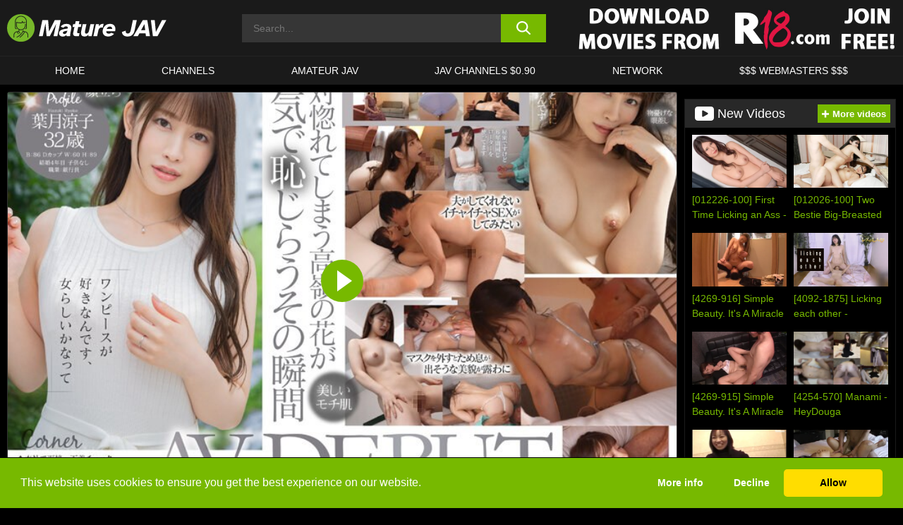

--- FILE ---
content_type: text/html; charset=UTF-8
request_url: https://www.m-jav.com/r18/video/sdnm-313-the-no-1-most-overwhelming-beauty-in-history-on-level-with-super-important-people-has-appeared-at-last-ryoko-hatzuki-32-years-old-her-porn-video-debut-r18/
body_size: 456934
content:

<!doctype html>

<html lang="en-US">

	<head>

		<meta http-equiv="Content-Type" content="text/html; charset=utf-8">
		<meta name="viewport" content="width=device-width, initial-scale=1.0, maximum-scale=5.0, minimum-scale=1.0">
		
			
		
				
		<!-- Mobile header color -->
		
		<title>[SDNM-313] The No. 1 Most Overwhelming Beauty In History, On Level With Super-Important People, Has Appeared At Last. Ryoko Hatzuki , 32 Years Old, Her Porn Video Debut. &#8211; R18 | Mature JAV</title>
<style id='wp-img-auto-sizes-contain-inline-css'>
img:is([sizes=auto i],[sizes^="auto," i]){contain-intrinsic-size:3000px 1500px}
/*# sourceURL=wp-img-auto-sizes-contain-inline-css */
</style>
<style id='wp-block-library-inline-css'>
:root{--wp-block-synced-color:#7a00df;--wp-block-synced-color--rgb:122,0,223;--wp-bound-block-color:var(--wp-block-synced-color);--wp-editor-canvas-background:#ddd;--wp-admin-theme-color:#007cba;--wp-admin-theme-color--rgb:0,124,186;--wp-admin-theme-color-darker-10:#006ba1;--wp-admin-theme-color-darker-10--rgb:0,107,160.5;--wp-admin-theme-color-darker-20:#005a87;--wp-admin-theme-color-darker-20--rgb:0,90,135;--wp-admin-border-width-focus:2px}@media (min-resolution:192dpi){:root{--wp-admin-border-width-focus:1.5px}}.wp-element-button{cursor:pointer}:root .has-very-light-gray-background-color{background-color:#eee}:root .has-very-dark-gray-background-color{background-color:#313131}:root .has-very-light-gray-color{color:#eee}:root .has-very-dark-gray-color{color:#313131}:root .has-vivid-green-cyan-to-vivid-cyan-blue-gradient-background{background:linear-gradient(135deg,#00d084,#0693e3)}:root .has-purple-crush-gradient-background{background:linear-gradient(135deg,#34e2e4,#4721fb 50%,#ab1dfe)}:root .has-hazy-dawn-gradient-background{background:linear-gradient(135deg,#faaca8,#dad0ec)}:root .has-subdued-olive-gradient-background{background:linear-gradient(135deg,#fafae1,#67a671)}:root .has-atomic-cream-gradient-background{background:linear-gradient(135deg,#fdd79a,#004a59)}:root .has-nightshade-gradient-background{background:linear-gradient(135deg,#330968,#31cdcf)}:root .has-midnight-gradient-background{background:linear-gradient(135deg,#020381,#2874fc)}:root{--wp--preset--font-size--normal:16px;--wp--preset--font-size--huge:42px}.has-regular-font-size{font-size:1em}.has-larger-font-size{font-size:2.625em}.has-normal-font-size{font-size:var(--wp--preset--font-size--normal)}.has-huge-font-size{font-size:var(--wp--preset--font-size--huge)}.has-text-align-center{text-align:center}.has-text-align-left{text-align:left}.has-text-align-right{text-align:right}.has-fit-text{white-space:nowrap!important}#end-resizable-editor-section{display:none}.aligncenter{clear:both}.items-justified-left{justify-content:flex-start}.items-justified-center{justify-content:center}.items-justified-right{justify-content:flex-end}.items-justified-space-between{justify-content:space-between}.screen-reader-text{border:0;clip-path:inset(50%);height:1px;margin:-1px;overflow:hidden;padding:0;position:absolute;width:1px;word-wrap:normal!important}.screen-reader-text:focus{background-color:#ddd;clip-path:none;color:#444;display:block;font-size:1em;height:auto;left:5px;line-height:normal;padding:15px 23px 14px;text-decoration:none;top:5px;width:auto;z-index:100000}html :where(.has-border-color){border-style:solid}html :where([style*=border-top-color]){border-top-style:solid}html :where([style*=border-right-color]){border-right-style:solid}html :where([style*=border-bottom-color]){border-bottom-style:solid}html :where([style*=border-left-color]){border-left-style:solid}html :where([style*=border-width]){border-style:solid}html :where([style*=border-top-width]){border-top-style:solid}html :where([style*=border-right-width]){border-right-style:solid}html :where([style*=border-bottom-width]){border-bottom-style:solid}html :where([style*=border-left-width]){border-left-style:solid}html :where(img[class*=wp-image-]){height:auto;max-width:100%}:where(figure){margin:0 0 1em}html :where(.is-position-sticky){--wp-admin--admin-bar--position-offset:var(--wp-admin--admin-bar--height,0px)}@media screen and (max-width:600px){html :where(.is-position-sticky){--wp-admin--admin-bar--position-offset:0px}}

/*# sourceURL=wp-block-library-inline-css */
</style><style id='global-styles-inline-css'>
:root{--wp--preset--aspect-ratio--square: 1;--wp--preset--aspect-ratio--4-3: 4/3;--wp--preset--aspect-ratio--3-4: 3/4;--wp--preset--aspect-ratio--3-2: 3/2;--wp--preset--aspect-ratio--2-3: 2/3;--wp--preset--aspect-ratio--16-9: 16/9;--wp--preset--aspect-ratio--9-16: 9/16;--wp--preset--color--black: #000000;--wp--preset--color--cyan-bluish-gray: #abb8c3;--wp--preset--color--white: #ffffff;--wp--preset--color--pale-pink: #f78da7;--wp--preset--color--vivid-red: #cf2e2e;--wp--preset--color--luminous-vivid-orange: #ff6900;--wp--preset--color--luminous-vivid-amber: #fcb900;--wp--preset--color--light-green-cyan: #7bdcb5;--wp--preset--color--vivid-green-cyan: #00d084;--wp--preset--color--pale-cyan-blue: #8ed1fc;--wp--preset--color--vivid-cyan-blue: #0693e3;--wp--preset--color--vivid-purple: #9b51e0;--wp--preset--gradient--vivid-cyan-blue-to-vivid-purple: linear-gradient(135deg,rgb(6,147,227) 0%,rgb(155,81,224) 100%);--wp--preset--gradient--light-green-cyan-to-vivid-green-cyan: linear-gradient(135deg,rgb(122,220,180) 0%,rgb(0,208,130) 100%);--wp--preset--gradient--luminous-vivid-amber-to-luminous-vivid-orange: linear-gradient(135deg,rgb(252,185,0) 0%,rgb(255,105,0) 100%);--wp--preset--gradient--luminous-vivid-orange-to-vivid-red: linear-gradient(135deg,rgb(255,105,0) 0%,rgb(207,46,46) 100%);--wp--preset--gradient--very-light-gray-to-cyan-bluish-gray: linear-gradient(135deg,rgb(238,238,238) 0%,rgb(169,184,195) 100%);--wp--preset--gradient--cool-to-warm-spectrum: linear-gradient(135deg,rgb(74,234,220) 0%,rgb(151,120,209) 20%,rgb(207,42,186) 40%,rgb(238,44,130) 60%,rgb(251,105,98) 80%,rgb(254,248,76) 100%);--wp--preset--gradient--blush-light-purple: linear-gradient(135deg,rgb(255,206,236) 0%,rgb(152,150,240) 100%);--wp--preset--gradient--blush-bordeaux: linear-gradient(135deg,rgb(254,205,165) 0%,rgb(254,45,45) 50%,rgb(107,0,62) 100%);--wp--preset--gradient--luminous-dusk: linear-gradient(135deg,rgb(255,203,112) 0%,rgb(199,81,192) 50%,rgb(65,88,208) 100%);--wp--preset--gradient--pale-ocean: linear-gradient(135deg,rgb(255,245,203) 0%,rgb(182,227,212) 50%,rgb(51,167,181) 100%);--wp--preset--gradient--electric-grass: linear-gradient(135deg,rgb(202,248,128) 0%,rgb(113,206,126) 100%);--wp--preset--gradient--midnight: linear-gradient(135deg,rgb(2,3,129) 0%,rgb(40,116,252) 100%);--wp--preset--font-size--small: 13px;--wp--preset--font-size--medium: 20px;--wp--preset--font-size--large: 36px;--wp--preset--font-size--x-large: 42px;--wp--preset--spacing--20: 0.44rem;--wp--preset--spacing--30: 0.67rem;--wp--preset--spacing--40: 1rem;--wp--preset--spacing--50: 1.5rem;--wp--preset--spacing--60: 2.25rem;--wp--preset--spacing--70: 3.38rem;--wp--preset--spacing--80: 5.06rem;--wp--preset--shadow--natural: 6px 6px 9px rgba(0, 0, 0, 0.2);--wp--preset--shadow--deep: 12px 12px 50px rgba(0, 0, 0, 0.4);--wp--preset--shadow--sharp: 6px 6px 0px rgba(0, 0, 0, 0.2);--wp--preset--shadow--outlined: 6px 6px 0px -3px rgb(255, 255, 255), 6px 6px rgb(0, 0, 0);--wp--preset--shadow--crisp: 6px 6px 0px rgb(0, 0, 0);}:where(.is-layout-flex){gap: 0.5em;}:where(.is-layout-grid){gap: 0.5em;}body .is-layout-flex{display: flex;}.is-layout-flex{flex-wrap: wrap;align-items: center;}.is-layout-flex > :is(*, div){margin: 0;}body .is-layout-grid{display: grid;}.is-layout-grid > :is(*, div){margin: 0;}:where(.wp-block-columns.is-layout-flex){gap: 2em;}:where(.wp-block-columns.is-layout-grid){gap: 2em;}:where(.wp-block-post-template.is-layout-flex){gap: 1.25em;}:where(.wp-block-post-template.is-layout-grid){gap: 1.25em;}.has-black-color{color: var(--wp--preset--color--black) !important;}.has-cyan-bluish-gray-color{color: var(--wp--preset--color--cyan-bluish-gray) !important;}.has-white-color{color: var(--wp--preset--color--white) !important;}.has-pale-pink-color{color: var(--wp--preset--color--pale-pink) !important;}.has-vivid-red-color{color: var(--wp--preset--color--vivid-red) !important;}.has-luminous-vivid-orange-color{color: var(--wp--preset--color--luminous-vivid-orange) !important;}.has-luminous-vivid-amber-color{color: var(--wp--preset--color--luminous-vivid-amber) !important;}.has-light-green-cyan-color{color: var(--wp--preset--color--light-green-cyan) !important;}.has-vivid-green-cyan-color{color: var(--wp--preset--color--vivid-green-cyan) !important;}.has-pale-cyan-blue-color{color: var(--wp--preset--color--pale-cyan-blue) !important;}.has-vivid-cyan-blue-color{color: var(--wp--preset--color--vivid-cyan-blue) !important;}.has-vivid-purple-color{color: var(--wp--preset--color--vivid-purple) !important;}.has-black-background-color{background-color: var(--wp--preset--color--black) !important;}.has-cyan-bluish-gray-background-color{background-color: var(--wp--preset--color--cyan-bluish-gray) !important;}.has-white-background-color{background-color: var(--wp--preset--color--white) !important;}.has-pale-pink-background-color{background-color: var(--wp--preset--color--pale-pink) !important;}.has-vivid-red-background-color{background-color: var(--wp--preset--color--vivid-red) !important;}.has-luminous-vivid-orange-background-color{background-color: var(--wp--preset--color--luminous-vivid-orange) !important;}.has-luminous-vivid-amber-background-color{background-color: var(--wp--preset--color--luminous-vivid-amber) !important;}.has-light-green-cyan-background-color{background-color: var(--wp--preset--color--light-green-cyan) !important;}.has-vivid-green-cyan-background-color{background-color: var(--wp--preset--color--vivid-green-cyan) !important;}.has-pale-cyan-blue-background-color{background-color: var(--wp--preset--color--pale-cyan-blue) !important;}.has-vivid-cyan-blue-background-color{background-color: var(--wp--preset--color--vivid-cyan-blue) !important;}.has-vivid-purple-background-color{background-color: var(--wp--preset--color--vivid-purple) !important;}.has-black-border-color{border-color: var(--wp--preset--color--black) !important;}.has-cyan-bluish-gray-border-color{border-color: var(--wp--preset--color--cyan-bluish-gray) !important;}.has-white-border-color{border-color: var(--wp--preset--color--white) !important;}.has-pale-pink-border-color{border-color: var(--wp--preset--color--pale-pink) !important;}.has-vivid-red-border-color{border-color: var(--wp--preset--color--vivid-red) !important;}.has-luminous-vivid-orange-border-color{border-color: var(--wp--preset--color--luminous-vivid-orange) !important;}.has-luminous-vivid-amber-border-color{border-color: var(--wp--preset--color--luminous-vivid-amber) !important;}.has-light-green-cyan-border-color{border-color: var(--wp--preset--color--light-green-cyan) !important;}.has-vivid-green-cyan-border-color{border-color: var(--wp--preset--color--vivid-green-cyan) !important;}.has-pale-cyan-blue-border-color{border-color: var(--wp--preset--color--pale-cyan-blue) !important;}.has-vivid-cyan-blue-border-color{border-color: var(--wp--preset--color--vivid-cyan-blue) !important;}.has-vivid-purple-border-color{border-color: var(--wp--preset--color--vivid-purple) !important;}.has-vivid-cyan-blue-to-vivid-purple-gradient-background{background: var(--wp--preset--gradient--vivid-cyan-blue-to-vivid-purple) !important;}.has-light-green-cyan-to-vivid-green-cyan-gradient-background{background: var(--wp--preset--gradient--light-green-cyan-to-vivid-green-cyan) !important;}.has-luminous-vivid-amber-to-luminous-vivid-orange-gradient-background{background: var(--wp--preset--gradient--luminous-vivid-amber-to-luminous-vivid-orange) !important;}.has-luminous-vivid-orange-to-vivid-red-gradient-background{background: var(--wp--preset--gradient--luminous-vivid-orange-to-vivid-red) !important;}.has-very-light-gray-to-cyan-bluish-gray-gradient-background{background: var(--wp--preset--gradient--very-light-gray-to-cyan-bluish-gray) !important;}.has-cool-to-warm-spectrum-gradient-background{background: var(--wp--preset--gradient--cool-to-warm-spectrum) !important;}.has-blush-light-purple-gradient-background{background: var(--wp--preset--gradient--blush-light-purple) !important;}.has-blush-bordeaux-gradient-background{background: var(--wp--preset--gradient--blush-bordeaux) !important;}.has-luminous-dusk-gradient-background{background: var(--wp--preset--gradient--luminous-dusk) !important;}.has-pale-ocean-gradient-background{background: var(--wp--preset--gradient--pale-ocean) !important;}.has-electric-grass-gradient-background{background: var(--wp--preset--gradient--electric-grass) !important;}.has-midnight-gradient-background{background: var(--wp--preset--gradient--midnight) !important;}.has-small-font-size{font-size: var(--wp--preset--font-size--small) !important;}.has-medium-font-size{font-size: var(--wp--preset--font-size--medium) !important;}.has-large-font-size{font-size: var(--wp--preset--font-size--large) !important;}.has-x-large-font-size{font-size: var(--wp--preset--font-size--x-large) !important;}
/*# sourceURL=global-styles-inline-css */
</style>

<link rel='stylesheet' id='teamk-style-css' href='https://www.m-jav.com/wp-content/themes/teamk/style.css?ver=6.9' media='all' />
<link rel='stylesheet' id='tks-cookies-css-css' href='https://www.m-jav.com/wp-content/plugins/teamk-shonichi/css/cookies.css?ver=6.9' media='print' onload="this.media='all'" />
<link rel='shortlink' href='https://www.m-jav.com/?p=1035198' />

	<!-- Begin Team K Shonichi SEO -->
	<meta name="description" content="[SDNM-313] The No. 1 Most Overwhelming Beauty In History, On Level With Super-Important People, Has Appeared At Last. Ryoko Hatzuki , 32 Years Old, Her Porn Video Debut. &#8211; R18">
	<link rel="canonical" href="https://www.m-jav.com/r18/video/sdnm-313-the-no-1-most-overwhelming-beauty-in-history-on-level-with-super-important-people-has-appeared-at-last-ryoko-hatzuki-32-years-old-her-porn-video-debut-r18/">
	<meta name="robots" content="max-snippet:-1, max-image-preview:large, max-video-preview:-1">

	<!-- End Team K Shonichi SEO -->
<link rel="icon" type="image/png" href="/wp-content/uploads/fbrfg/favicon-96x96.png" sizes="96x96" />
<link rel="icon" type="image/svg+xml" href="/wp-content/uploads/fbrfg/favicon.svg" />
<link rel="shortcut icon" href="/wp-content/uploads/fbrfg/favicon.ico" />
<link rel="apple-touch-icon" sizes="180x180" href="/wp-content/uploads/fbrfg/apple-touch-icon.png" />
<meta name="apple-mobile-web-app-title" content="Mature JAV" />
<link rel="manifest" href="/wp-content/uploads/fbrfg/site.webmanifest" /><!-- Analytics by WP Statistics - https://wp-statistics.com -->

<style id="teamk-css-vars" data-ver="20fd1e0cbe6c4f71152c3fb1fc11479d">:root{--primary-color: #77B900;--bg-color: #000000;--header-bg-color: #1A1A1A;--logo-height: 40px;--site-max-width: 1340px;--header-height: 80px;--sidebar-width: 300px;}</style>

<script type="application/ld+json">{"@context": "https://schema.org","@graph": [{"@type": "WebSite","@id": "https://www.m-jav.com/#website","url": "https://www.m-jav.com","inLanguage": "en-US","name": "Mature JAV","description": "Free Mature &amp; MILF JAV Porn Sex Videos &amp; Movies","isFamilyFriendly": false,"potentialAction": {"@type": "SearchAction","target": "https://www.m-jav.com/?s={search_term_string}","query-input": "required name=search_term_string"},"publisher":{"@id":"https://www.m-jav.com/#organization"}},{"@type":"Organization","@id":"https://www.m-jav.com/#organization","name":"Mature JAV","url":"https://www.m-jav.com","logo":{  "@type":"ImageObject",  "url":"https:\/\/www.m-jav.com\/img\/themeIMGs\/NewLogo.svg",  "contentUrl":"https:\/\/www.m-jav.com\/img\/themeIMGs\/NewLogo.svg","encodingFormat":"image\/svg+xml"}},{"@type": "BreadcrumbList","@id": "https://www.m-jav.com/#breadcrumbs","name": "Breadcrumbs","itemListElement": [{"@type": "ListItem","position": 1,"item": {"@id": "https://www.m-jav.com","url": "https://www.m-jav.com","name": "Mature JAV"}},{"@type": "ListItem","position": 2,"item": {"@id": "https://www.m-jav.com/r18/","url": "https://www.m-jav.com/r18/","name": "R18"}},{"@type": "ListItem","position": 3,"item": {"@id": "https://www.m-jav.com/r18/video/","url": "https://www.m-jav.com/r18/video/","name": "video"}},{"@type": "ListItem","position": 4,"item": {"@id": "https://www.m-jav.com/r18/video/sdnm-313-the-no-1-most-overwhelming-beauty-in-history-on-level-with-super-important-people-has-appeared-at-last-ryoko-hatzuki-32-years-old-her-porn-video-debut-r18/","url": "https://www.m-jav.com/r18/video/sdnm-313-the-no-1-most-overwhelming-beauty-in-history-on-level-with-super-important-people-has-appeared-at-last-ryoko-hatzuki-32-years-old-her-porn-video-debut-r18/","name": "[SDNM-313] The No. 1 Most Overwhelming Beauty In History, On Level With Super-Important People, Has Appeared At Last. Ryoko Hatzuki , 32 Years Old, Her Porn Video Debut. - R18"}}]},{"@type":"WebPage","@id":"https:\/\/www.m-jav.com\/r18\/video\/sdnm-313-the-no-1-most-overwhelming-beauty-in-history-on-level-with-super-important-people-has-appeared-at-last-ryoko-hatzuki-32-years-old-her-porn-video-debut-r18\/#webpage","url":"https:\/\/www.m-jav.com\/r18\/video\/sdnm-313-the-no-1-most-overwhelming-beauty-in-history-on-level-with-super-important-people-has-appeared-at-last-ryoko-hatzuki-32-years-old-her-porn-video-debut-r18\/","name":"[SDNM-313] The No. 1 Most Overwhelming Beauty In History, On Level With Super-Important People, Has Appeared At Last. Ryoko Hatzuki , 32 Years Old, Her Porn Video Debut. - R18","isPartOf":{"@id":"https://www.m-jav.com/#website"},"breadcrumb":{"@id":"https://www.m-jav.com/#breadcrumbs"},"description":"[SDNM-313] The No. 1 Most Overwhelming Beauty In History, On Level With Super-Important People, Has Appeared At Last. Ryoko Hatzuki , 32 Years Old, Her Porn Video Debut. &#8211; R18","primaryImageOfPage":{  "@type":"ImageObject",  "url":"https:\/\/www.m-jav.com\/wp-content\/uploads\/2022\/05\/1035198-270-1sdnm00313pl.webp","encodingFormat":"image\/webp"},"video":{"@id":"https:\/\/www.m-jav.com\/r18\/video\/sdnm-313-the-no-1-most-overwhelming-beauty-in-history-on-level-with-super-important-people-has-appeared-at-last-ryoko-hatzuki-32-years-old-her-porn-video-debut-r18\/#videoObject"}}]}</script>
<script type="application/ld+json">{"@context": "https://schema.org","@graph": [{"@type":"Article","@id":"https:\/\/www.m-jav.com\/r18\/video\/sdnm-313-the-no-1-most-overwhelming-beauty-in-history-on-level-with-super-important-people-has-appeared-at-last-ryoko-hatzuki-32-years-old-her-porn-video-debut-r18\/#article","mainEntityOfPage":{"@id":"https:\/\/www.m-jav.com\/r18\/video\/sdnm-313-the-no-1-most-overwhelming-beauty-in-history-on-level-with-super-important-people-has-appeared-at-last-ryoko-hatzuki-32-years-old-her-porn-video-debut-r18\/"},"headline":"[SDNM-313] The No. 1 Most Overwhelming Beauty In History, On Level With Super-Important People, Has Appeared At Last. Ryoko Hatzuki , 32 Years Old, Her Porn Video Debut. - R18","image":"https:\/\/www.m-jav.com\/wp-content\/uploads\/2022\/05\/1035198-270-1sdnm00313pl.webp","datePublished":"2022-05-05T13:06:36+02:00","dateModified":"2022-05-05T13:06:36+02:00","author":{"@type":"Organization","@id":"https://www.m-jav.com/#organization"},"publisher":{"@id":"https://www.m-jav.com/#organization"},"associatedMedia":{"@id":"https:\/\/www.m-jav.com\/r18\/video\/sdnm-313-the-no-1-most-overwhelming-beauty-in-history-on-level-with-super-important-people-has-appeared-at-last-ryoko-hatzuki-32-years-old-her-porn-video-debut-r18\/#videoObject"}}]}</script>
<script type="application/ld+json">{"@context": "https://schema.org","@graph": [{"@type":"VideoObject","@id":"https:\/\/www.m-jav.com\/r18\/video\/sdnm-313-the-no-1-most-overwhelming-beauty-in-history-on-level-with-super-important-people-has-appeared-at-last-ryoko-hatzuki-32-years-old-her-porn-video-debut-r18\/#videoObject","contentUrl":"https:\/\/www.m-jav.com\/wp-content\/themes\/teamk\/misc\/kk.mp4","encodingFormat":"video\/mp4","embedUrl":"https:\/\/www.m-jav.com\/r18\/video\/sdnm-313-the-no-1-most-overwhelming-beauty-in-history-on-level-with-super-important-people-has-appeared-at-last-ryoko-hatzuki-32-years-old-her-porn-video-debut-r18\/","name":"[SDNM-313] The No. 1 Most Overwhelming Beauty In History, On Level With Super-Important People, Has Appeared At Last. Ryoko Hatzuki , 32 Years Old, Her Porn Video Debut. - R18","description":"[SDNM-313] The No. 1 Most Overwhelming Beauty In History, On Level With Super-Important People, Has Appeared At Last. Ryoko Hatzuki , 32 Years Old, Her Porn Video Debut. &#8211; R18","identifier":"1035198","inLanguage":"en-US","isFamilyFriendly": false,"isAccessibleForFree": true,"duration":"PT2H25M37S","width": 1920,"height": 1080,"interactionStatistic":[{  "@type":"InteractionCounter",  "interactionType":{"@type":"WatchAction"},  "userInteractionCount":175}],"thumbnailUrl":["https:\/\/www.m-jav.com\/wp-content\/uploads\/2022\/05\/1035198-270-1sdnm00313pl.webp"],"uploadDate":"2022-05-05T13:06:36+02:00","publisher":{"@id":"https://www.m-jav.com/#organization"},"potentialAction":{"@type":"WatchAction","target":"https:\/\/www.m-jav.com\/r18\/video\/sdnm-313-the-no-1-most-overwhelming-beauty-in-history-on-level-with-super-important-people-has-appeared-at-last-ryoko-hatzuki-32-years-old-her-porn-video-debut-r18\/"},"mainEntityOfPage":{"@id":"https:\/\/www.m-jav.com\/r18\/video\/sdnm-313-the-no-1-most-overwhelming-beauty-in-history-on-level-with-super-important-people-has-appeared-at-last-ryoko-hatzuki-32-years-old-her-porn-video-debut-r18\/#webpage"},"genre":["Adultery","Debut","Documentary","Featured actress","Hi-def","Married woman"],"actor":[{"@type":"Person","name":"Ryoko Hatzuki","url":"https:\/\/www.m-jav.com\/pornstars\/ryoko-hatzuki\/"}]}]}</script>
<script async src="https://www.googletagmanager.com/gtag/js?id=G-PZ26TN3H3H"></script>

<script type="text/plain" class="ce-script">

    window.dataLayer = window.dataLayer || [];
	function gtag(){dataLayer.push(arguments);}
    gtag('js', new Date());

    gtag('config', 'G-PZ26TN3H3H' );
			
</script>

<meta name="theme-color" content="#000000" />
<!-- BEGIN TWITTER DATA -->
<meta name="twitter:card" content="summary_large_image" />
<meta name="twitter:site" content="@SamuraiJuuGo" />
<meta name="twitter:title" content="[SDNM-313] The No. 1 Most Overwhelming Beauty In History, On Level With Super-Important People, Has Appeared At Last. Ryoko Hatzuki , 32 Years Old, Her Porn Video Debut. - R18" />
<meta name="twitter:description" content="[SDNM-313] The No. 1 Most Overwhelming Beauty In History, On Level With Super-Important People, Has Appeared At Last. Ryoko Hatzuki , 32 Years Old, Her Porn Video Debut. &#8211; R18" />
<meta name="twitter:image" content="https://www.m-jav.com/wp-content/uploads/2022/05/1035198-270-1sdnm00313pl.webp" />
<meta name="twitter:image:alt" content="[SDNM-313] The No. 1 Most Overwhelming Beauty In History, On Level With Super-Important People, Has Appeared At Last. Ryoko Hatzuki , 32 Years Old, Her Porn Video Debut. &#8211; R18" />
<!-- END TWITTER DATA -->
<!-- BEGIN OPEN GRAPH DATA -->
<meta property="og:site_name" content="Mature JAV" />
<meta property="og:locale" content="en_US" />
<meta property="og:type" content="article" />
<meta property="og:title" content="[SDNM-313] The No. 1 Most Overwhelming Beauty In History, On Level With Super-Important People, Has Appeared At Last. Ryoko Hatzuki , 32 Years Old, Her Porn Video Debut. - R18" />
<meta property="og:description" content="[SDNM-313] The No. 1 Most Overwhelming Beauty In History, On Level With Super-Important People, Has Appeared At Last. Ryoko Hatzuki , 32 Years Old, Her Porn Video Debut. &#8211; R18" />
<meta property="og:url" content="https://www.m-jav.com/r18/video/sdnm-313-the-no-1-most-overwhelming-beauty-in-history-on-level-with-super-important-people-has-appeared-at-last-ryoko-hatzuki-32-years-old-her-porn-video-debut-r18/" />
<meta property="og:image" content="https://www.m-jav.com/wp-content/uploads/2022/05/1035198-270-1sdnm00313pl.webp" />
<meta property="og:image:alt" content="[SDNM-313] The No. 1 Most Overwhelming Beauty In History, On Level With Super-Important People, Has Appeared At Last. Ryoko Hatzuki , 32 Years Old, Her Porn Video Debut. &#8211; R18" />
<!-- END OPEN GRAPH DATA -->
<style>#site-navigationNoMobile .current-menu-item a {
	border-bottom: 2px solid #77B900;
}

#site-navigationNoMobile li:hover > a, #site-navigationNoMobile ul li.current-menu-item a {
    border-bottom: 2px solid #77B900;
}

a {
	color: #77B900;
}
a:hover, a:focus, a:active {
    color: #77B900;
}

</style>
		
	</head>

	<body class="wp-singular post-template-default single single-post postid-1035198 single-format-video wp-theme-teamk isSingle" data="1035198">

		<!-- Div para detectar AdBlocks -->

		<div id="notify" class="300x250 ads advertising ad advertisment" style="width: 0px; height: 0px; display: block;"></div>

		<!-- END Div para detectar AdBlocks -->

		<div id="page" class="site">
		
		<!-- Barra superior para futuro uso -->
		
					
				<div style="background: black;">
					<div id="topBarID" class="topBarCLS">
											</div>
				</div>
			
						
		<!-- Fin barra superior -->

		<!-- Header Mobile -->

		<div id="site-navigation">

			<div class="logo-search d-flex">

				<div class="mobile-container d-flex align-items-center justify-content-between">

					<!-- Menu mobile -->

					<button class="navbar-toggler hamburger hamburger--slider" type="button" data-toggle="collapse" data-target="#navbarNavDropdown" aria-controls="navbarNavDropdown" aria-expanded="false" aria-label="Toggle navigation">

						<span class="hamburger-box">

							<span class="hamburger-inner"></span>

						</span>

					</button>

					<!-- Your site title as branding in the menu -->

					<div class="navbar-brand mb-0">

												<a href="https://www.m-jav.com" class="logoA">
								<img alt="logo" class="logoIMG" src="/img/themeIMGs/NewLogo.svg">
							</a>
						
					</div>
						
					<!-- end custom logo -->

					<div class="search-menu-mobile">
						<div class="header-search-mobile">
							<svg version="1.1" xmlns="http://www.w3.org/2000/svg" xmlns:xlink="http://www.w3.org/1999/xlink" x="0px" y="0px" viewBox="0 0 73 72.9" xml:space="preserve">
							<path d="M71.8,66L53.9,48.1c9-11.7,8.1-28.6-2.7-39.3C45.3,2.9,37.7,0,30,0S14.7,2.9,8.8,8.8c-11.7,11.7-11.7,30.7,0,42.4
								C14.7,57.1,22.3,60,30,60c6.4,0,12.8-2,18.1-6.1l18,17.8c0.8,0.8,1.8,1.2,2.9,1.2c1,0,2.1-0.4,2.9-1.2C73.4,70.2,73.4,67.6,71.8,66z
								M30.1,51.9c-5.9,0-11.3-2.3-15.5-6.4c-8.5-8.5-8.5-22.4,0-31c4.1-4.1,9.6-6.4,15.5-6.4s11.3,2.3,15.5,6.4S52,24.1,52,30
								s-2.3,11.3-6.4,15.5S35.9,51.9,30.1,51.9z"/>
							</svg>
						</div>	
					</div>

				</div>	

			</div>

			<div class="header-search">

				<form role="search" method="get" id="searchformMobile" action="https://www.m-jav.com">        

					<input class="input-group-field" value="" placeholder="Search..." name="s" id="sM" type="search">                

					<button aria-label="search button" class="fa-input" type="submit" id="searchsubmitMobile" value="">
						<svg version="1.1" xmlns="http://www.w3.org/2000/svg" xmlns:xlink="http://www.w3.org/1999/xlink" x="0px" y="0px" viewBox="0 0 73 72.9" xml:space="preserve">
							<path d="M71.8,66L53.9,48.1c9-11.7,8.1-28.6-2.7-39.3C45.3,2.9,37.7,0,30,0S14.7,2.9,8.8,8.8c-11.7,11.7-11.7,30.7,0,42.4
								C14.7,57.1,22.3,60,30,60c6.4,0,12.8-2,18.1-6.1l18,17.8c0.8,0.8,1.8,1.2,2.9,1.2c1,0,2.1-0.4,2.9-1.2C73.4,70.2,73.4,67.6,71.8,66z
								M30.1,51.9c-5.9,0-11.3-2.3-15.5-6.4c-8.5-8.5-8.5-22.4,0-31c4.1-4.1,9.6-6.4,15.5-6.4s11.3,2.3,15.5,6.4S52,24.1,52,30
								s-2.3,11.3-6.4,15.5S35.9,51.9,30.1,51.9z"/>
						</svg>
					</button>     

				</form>

			</div>

			<nav class="navbar-mobile navbar-expand-md navbar-dark">	

				<div class="container">

					<!-- The WordPress Menu goes here -->

					<div id="navbarNavDropdown" class="collapse navbar-collapse">
						<div class="menu-header-container"><ul class="navbar-nav ml-auto"><li id="menu-item-101001" class="menu-item menu-item-type-custom menu-item-object-custom menu-item-home menu-item-101001"><a href="https://www.m-jav.com/">HOME</a></li>
<li id="menu-item-247641" class="menu-item menu-item-type-custom menu-item-object-custom menu-item-247641"><a href="https://www.m-jav.com/channels/">CHANNELS</a></li>
<li id="menu-item-218849" class="menu-item menu-item-type-custom menu-item-object-custom menu-item-218849"><a target="_blank" href="https://www.sex-jav.com">AMATEUR JAV</a></li>
<li id="menu-item-106354" class="menu-item menu-item-type-custom menu-item-object-custom menu-item-106354"><a target="_blank" href="https://click.dtiserv2.com/eDirect/9101998-101-us9590/">JAV CHANNELS $0.90</a></li>
<li id="menu-item-1041997" class="menu-item menu-item-type-post_type menu-item-object-page menu-item-1041997"><a href="https://www.m-jav.com/network/">Network</a></li>
<li id="menu-item-877759" class="menu-item menu-item-type-custom menu-item-object-custom menu-item-877759"><a target="_blank" href="https://aff.samurai15.com/">$$$ WEBMASTERS $$$</a></li>
</ul></div><script type="application/ld+json">{"@context":"https://schema.org","@graph":[{"@type":"SiteNavigationElement","@id":"https:\/\/www.m-jav.com\/#nav-header","name":"Header","hasPart":[{"@type":"SiteNavigationElement","@id":"https:\/\/www.m-jav.com\/","name":"HOME","url":"https:\/\/www.m-jav.com\/"},{"@type":"SiteNavigationElement","@id":"https:\/\/www.m-jav.com\/channels\/","name":"CHANNELS","url":"https:\/\/www.m-jav.com\/channels\/"},{"@type":"SiteNavigationElement","@id":"https:\/\/www.sex-jav.com","name":"AMATEUR JAV","url":"https:\/\/www.sex-jav.com"},{"@type":"SiteNavigationElement","@id":"https:\/\/click.dtiserv2.com\/eDirect\/9101998-101-us9590\/","name":"JAV CHANNELS $0.90","url":"https:\/\/click.dtiserv2.com\/eDirect\/9101998-101-us9590\/"},{"@type":"SiteNavigationElement","@id":"https:\/\/www.m-jav.com\/network\/","name":"Network","url":"https:\/\/www.m-jav.com\/network\/"},{"@type":"SiteNavigationElement","@id":"https:\/\/aff.samurai15.com\/","name":"$$$ WEBMASTERS $$$","url":"https:\/\/aff.samurai15.com\/"}]}]}</script>						
					</div>
				</div>
				<!-- .container -->

			</nav><!-- .site-navigation -->

		</div>

		<!-- END Header Mobile -->

		<!-- Header -->


		<header id="masthead" class="site-header isSingleHeader">
			
			
			<div class="site-branding cellLogo" style="grid-template-columns: calc((90% - 478px)/2) calc((110% - 478px)/2) 468px;">
				
				<!-- Logo Begin -->	

				<div class="logoDIV">

										<a href="https://www.m-jav.com" class="logoA">
							<img alt="logo" class="logoIMG" src="/img/themeIMGs/NewLogo.svg">						</a>
									</div>
				
				<!-- Logo End -->

				<!-- Search Begin -->

									
						<div class="searchDIV">
							<div class="header-search-2">
								<form role="search" method="get" id="searchform" action="https://www.m-jav.com">        
									<input class="input-group-field" value="" placeholder="Search..." name="s" id="s" type="search">                
									<button aria-label="search button" class="fa-input" type="submit" id="searchsubmit" value="">
										<svg version="1.1" xmlns="http://www.w3.org/2000/svg" xmlns:xlink="http://www.w3.org/1999/xlink" x="0px" y="0px" viewBox="0 0 73 72.9" xml:space="preserve">
											<path d="M71.8,66L53.9,48.1c9-11.7,8.1-28.6-2.7-39.3C45.3,2.9,37.7,0,30,0S14.7,2.9,8.8,8.8c-11.7,11.7-11.7,30.7,0,42.4
												C14.7,57.1,22.3,60,30,60c6.4,0,12.8-2,18.1-6.1l18,17.8c0.8,0.8,1.8,1.2,2.9,1.2c1,0,2.1-0.4,2.9-1.2C73.4,70.2,73.4,67.6,71.8,66z
												M30.1,51.9c-5.9,0-11.3-2.3-15.5-6.4c-8.5-8.5-8.5-22.4,0-31c4.1-4.1,9.6-6.4,15.5-6.4s11.3,2.3,15.5,6.4S52,24.1,52,30
												s-2.3,11.3-6.4,15.5S35.9,51.9,30.1,51.9z"/>
										</svg>			        			</button>     
								</form>
							</div>
						</div>

					
				<!-- Search END -->

					

						<div class="sdaDIV" id="sdaDIVid">

							<div class="WIDGETGRIDHEADER">

								<section id="widget_sav-5" class="widget widgetSDA widgets-sidebar">
                    <div class="widgetWrapper">

                    <div class="sadWW headerWG"><div class="eAC" data="header"><a href="https://www.m-jav.com/goto?pID=1035198&pOpt=&linkType=RS" class="isSpon" ><picture class="pAC" data="isImage"><source srcset="[data-uri] 1x, [data-uri] 2x" type="image/webp"><img src="[data-uri]" alt="r18" aria-label="r18" ></picture></a></div></div>
                    </div>
            
                </section>
							</div>
			
						</div>

					
			</div><!-- .site-branding -->

			<!-- Menu navegacion Begin -->

			<nav id="site-navigationNoMobile" class="main-navigation topMenu">
				
				<div class="menu-header-container"><ul class="ulTopMenu" style="grid-template-columns: repeat(6, auto); max-width: var(--site-max-width);"><li class="menu-item menu-item-type-custom menu-item-object-custom menu-item-home menu-item-101001"><a href="https://www.m-jav.com/">HOME</a></li>
<li class="menu-item menu-item-type-custom menu-item-object-custom menu-item-247641"><a href="https://www.m-jav.com/channels/">CHANNELS</a></li>
<li class="menu-item menu-item-type-custom menu-item-object-custom menu-item-218849"><a target="_blank" href="https://www.sex-jav.com">AMATEUR JAV</a></li>
<li class="menu-item menu-item-type-custom menu-item-object-custom menu-item-106354"><a target="_blank" href="https://click.dtiserv2.com/eDirect/9101998-101-us9590/">JAV CHANNELS $0.90</a></li>
<li class="menu-item menu-item-type-post_type menu-item-object-page menu-item-1041997"><a href="https://www.m-jav.com/network/">Network</a></li>
<li class="menu-item menu-item-type-custom menu-item-object-custom menu-item-877759"><a target="_blank" href="https://aff.samurai15.com/">$$$ WEBMASTERS $$$</a></li>
</ul></div>			</nav>

			<!-- Menu navegacion END -->

		</header>

		<!-- HEADER END -->

		<!-- Content BEGIN -->

		<div id="content" class="site-content isSingleContent">


	<div id="primary" class="content-area isSinglePrimary" style="max-width: 1340px;">
		<main id="main" class="site-main isSingleMain">

		
	<article id="post-1035198">

		<div class="entry-header isSingleVideoHeader">

			<div class="videoContainer" style="display: grid;">

				<!-- Loading Spin -->

				<div id="loadingSpin" class="imgPlayer" style="grid-area: 1 / 1; background: #000; z-index: 999;">

					<div class="ct-icon-video2" style="color: #fff; font-size: 25px;">
					
					<svg version="1.1" id="Layer_1" x="0px" y="0px" viewBox="0 0 76.7 62" style="" xml:space="preserve">
						<g transform="scale(-1, 1)" transform-origin="38.35 31">
							<path d="M15.3,23.7l-5.9,5.9C10.1,14.2,22.8,2,38.3,2c10.3,0,19.9,5.6,25.1,14.5l1.7-1C59.7,5.9,49.4,0,38.3,0
									C21.7,0,8.1,13.2,7.4,29.6l-6-6L0,25.1l8.3,8.3l8.3-8.3L15.3,23.7z" fill="white"/>
							<path d="M76.7,36.9l-8.3-8.3L60,36.9l1.4,1.4l5.9-5.9C66.5,47.8,53.8,60,38.3,60C28,60,18.4,54.4,13.2,45.5l-1.7,1
									C17,56.1,27.3,62,38.3,62c16.6,0,30.2-13.2,31-29.6l6,6L76.7,36.9z" fill="white"/>
						</g>
					</svg>
					
					</div>
				
				</div>

				<!-- END loading spin -->

				<!-- VideoPlayer -->

				<div class="video-player" style="grid-area: 1 / 1;">
					
					<div class="responsive-player">

						<div class="imgPlayer divVR">
								
							<!-- Get cookies images -->

														
							<!-- 
								<img alt="Cookies Girl" class="divVRin" src="">
							-->
							
							<!-- END Get cookies images -->

						</div>

											
						<div rel="sponsored" onclick="window.open('https://www.m-jav.com/goto?pID=1035198&pOpt=&linkType=RS', '_self')" style="cursor: pointer;"><div class="insidePlayer" style="top: 0;"></div></div>
						<!-- Video player -->

													
								<script>

									document.addEventListener('DOMContentLoaded', function () {

										const fpConfig = {
											layoutControls: {
												primaryColor: "#77B900",
												posterImageSize: "cover",
												posterImage: "https://pics.dmm.co.jp/digital/video/1sdnm00313/1sdnm00313pl.jpg",
												preload: "none",
												contextMenu: { controls: false },
												miniPlayer: { enabled: false },
												allowTheatre: false
											}
										};
										
										
										// Inicialización del player
										var myFP = fluidPlayer('videoSingle', fpConfig);

									});

								</script>


								<div class="wrap-video video-js">
									<video oncontextmenu="return false;" id="videoSingle" style="width: 100%; height: auto;">
    	        						<source src="https://www.m-jav.com/wp-content/themes/teamk/misc/kk.mp4" type="video/mp4" />
        							</video>
    							</div>

							
					</div>

				</div>

				<!-- END VideoPlayer -->

			</div>

			<!-- New Download button -->

			<div class="lgWrapper">

			<a class="lgA isSpon" rel="sponsored" href="https://www.m-jav.com/goto?pID=1035198&pOpt=&linkType=RS" style="height: 73px;">
					
					<div class="lsBN" style="background-color: #77B900">
								
						<div class="imgWP">

							<img alt="R18 logo" class="lgIMG" src="/img/lgs/r18-logo.svg">
						</div>

					</div>

					<div class="spBN"></div>

					<div class="rsBN">
							
						<div class="tsBN">
							<div class="tsTP">Download this video from:</div>
							<div class="tsDN">R18</div>
						</div>

						<div class="greenB">
							
							<span style="background-color: #77B900" class="button">Download</span>

						</div>

					</div>
				
			</a>

			</div>

			<!-- END new button download -->

			<!-- H1, date and views -->

			<div class="title-block box-shadow">

				<!-- Date and views -->

				<div class="dateViews">

					<time datetime="2022-05-05T13:06:36+02:00" itemprop="datePublished">May 5, 2022</time>

					<span class="separator" style="padding: 0px 5px;">|</span>

						<span>

							176						
						</span>

						 views
				</div>

				<!-- END date and views -->

				<h1 class="entry-title">

					[SDNM-313] The No. 1 Most Overwhelming Beauty In History, On Level With Super-Important People, Has Appeared At Last. Ryoko Hatzuki , 32 Years Old, Her Porn Video Debut. - R18
				</h1>			

				<div class="pornstarsList">

					<a href="https://www.m-jav.com/pornstars/ryoko-hatzuki/" class="label">Ryoko Hatzuki</a>
				</div>				

			</div>

			<!-- END h1, date and views -->

			<!-- END block under video -->

			<div class="entry-content single-entry-content">				

				<div id="video-about" class="width70">

					<div class="channel">

						<span><strong>Channel: </strong></span><a href="https://www.m-jav.com/r18/" class="label">R18</a>
					</div>
					
					<div class="description">

					<strong class="sDesc" style="display: block; margin-bottom: 10px;">Description:</strong>						
							<div class="desc more">
						
								<p class="textControl">
						
									[SDNM-313] The No. 1 Most Overwhelming Beauty In History, On Level With Super-Important People, Has Appeared At Last. Ryoko Hatzuki , 32 Years Old, Her Porn Video Debut. - R18						
								</p>
						
							</div>
																		
						
					</div>

					<div class="tags">
					
											
								<span style="display: block; margin-bottom: 10px;">
									<strong>
										Tags:									</strong>
								</span>

								<div id="tags" class="tagsContainer">
					
									<a style="display: none;" href="https://www.m-jav.com/tag/adultery/" class="tagBox">Adultery</a><a style="display: none;" href="https://www.m-jav.com/tag/debut/" class="tagBox">Debut</a><a style="display: none;" href="https://www.m-jav.com/tag/documentary/" class="tagBox">Documentary</a><a style="display: none;" href="https://www.m-jav.com/tag/featured-actress/" class="tagBox">Featured actress</a><a style="display: none;" href="https://www.m-jav.com/tag/hi-def/" class="tagBox">Hi-def</a><a style="display: none;" href="https://www.m-jav.com/tag/married-woman/" class="tagBox">Married woman</a>
								</div>

								<div class="moreTags">

									<div id="loadMore" style="display:none; cursor:pointer;">
										Show all tags										<svg style="width:10px;" version="1.1" xmlns="http://www.w3.org/2000/svg" viewBox="0 0 55.2 31.2">
										<style>.st0{fill-rule:evenodd;clip-rule:evenodd;}</style>
										<path style="fill: var(--primary-color);" class="st0" 
											d="M54.1,1.1c1.4,1.4,1.4,3.7,0,5.1l-24,24c-1.4,1.4-3.7,1.4-5.1,0l-24-24
											c-1.4-1.4-1.4-3.7,0-5.1s3.7-1.4,5.1,0 l21.5,21.5L49.1,1.1
											C50.5-0.4,52.7-0.4,54.1,1.1L54.1,1.1z"/>
										</svg>
									</div>

									<div id="showLess" style="display:none; cursor:pointer;">
										Hide tags										<svg style="width:10px; transform: rotate(180deg);" version="1.1" xmlns="http://www.w3.org/2000/svg" viewBox="0 0 55.2 31.2">
										<style>.st0{fill-rule:evenodd;clip-rule:evenodd;}</style>
										<path style="fill: var(--primary-color);" class="st0" 
											d="M54.1,1.1c1.4,1.4,1.4,3.7,0,5.1l-24,24c-1.4,1.4-3.7,1.4-5.1,0l-24-24
											c-1.4-1.4-1.4-3.7,0-5.1s3.7-1.4,5.1,0 l21.5,21.5L49.1,1.1
											C50.5-0.4,52.7-0.4,54.1,1.1L54.1,1.1z"/>
										</svg>
									</div>

								</div>
								
											
					</div>

				</div>
	
			</div>
					
		</div>

	</article>

	<section id="widget_sav-6" class="widget widgetSDA widgets-sidebar">
                    <div class="widgetWrapper">

                    <div class="sadWW contentWG"><div class="eAC" data="content"><a href="https://www.m-jav.com/goto?pID=1035198&pOpt=&linkType=RS" class="isSpon" ><picture class="pAC" data="isImage"><source srcset="[data-uri] 1x, [data-uri] 2x" type="image/webp"><img src="[data-uri]" alt="r18" aria-label="r18" loading="lazy"></picture></a></div></div>
                    </div>
            
                </section>
	<div class="under-video-block">

        	
        		
	            <h2 class="widget-title">Related videos</h2>

	            <div class="videos-list-related vb-related">

		            
        <article class='thumb-block'>
          
            <a href="https://www.m-jav.com/r18/video/gvh-329-a-step-moms-real-sex-education-ayame-kinoshita-r18/">

                <div class="post-thumbnail">
            
                    <picture><source srcset="/wp-content/uploads/2021/12/1026332-290-gvh00329pl-320x180.webp 1x, /wp-content/uploads/2021/12/1026332-290-gvh00329pl-640x360.webp 2x" type="image/webp"><img src="/wp-content/uploads/2021/12/1026332-290-gvh00329pl.webp" loading="lazy" alt="[GVH-329] A Step-Mom's Real Sex Education. Ayame Kinoshita - R18 - 1026332"></picture>    
                    
                </div>

                <header class="entry-header">
                    <h3>[GVH-329] A Step-Mom's Real Sex Education. Ayame Kinoshita - R18</h3>
                </header><!-- .entry-header -->
            </a>
        </article><!-- #post-## -->


        <article class='thumb-block'>
          
            <a href="https://www.m-jav.com/r18/video/sprd-1179-the-charms-of-a-second-wife-erika-mizumoto-r18/">

                <div class="post-thumbnail">
            
                    <picture><source srcset="/wp-content/uploads/2019/08/835854-128-18sprd01179pl-320x180.webp 1x, /wp-content/uploads/2019/08/835854-128-18sprd01179pl-640x360.webp 2x" type="image/webp"><img src="/wp-content/uploads/2019/08/835854-128-18sprd01179pl.webp" loading="lazy" alt="[SPRD-1179] The Charms Of A Second Wife Erika Mizumoto - R18 - 835854"></picture>    
                    
                </div>

                <header class="entry-header">
                    <h3>[SPRD-1179] The Charms Of A Second Wife Erika Mizumoto - R18</h3>
                </header><!-- .entry-header -->
            </a>
        </article><!-- #post-## -->


        <article class='thumb-block'>
          
            <a href="https://www.m-jav.com/r18/video/atkd-310-shoko-akiyama-8-hours-attackers-the-best-r18/">

                <div class="post-thumbnail">
            
                    <picture><source srcset="/wp-content/uploads/2020/10/935314-532-atkd00310pl-320x180.webp 1x, /wp-content/uploads/2020/10/935314-532-atkd00310pl-640x360.webp 2x" type="image/webp"><img src="/wp-content/uploads/2020/10/935314-532-atkd00310pl.webp" loading="lazy" alt="[ATKD-310] Shoko Akiyama 8 Hours ATTACKERS THE BEST - R18 - 935314"></picture>    
                    
                </div>

                <header class="entry-header">
                    <h3>[ATKD-310] Shoko Akiyama 8 Hours ATTACKERS THE BEST - R18</h3>
                </header><!-- .entry-header -->
            </a>
        </article><!-- #post-## -->


        <article class='thumb-block'>
          
            <a href="https://www.m-jav.com/r18/video/jsn-001-the-talk-of-the-neighborhood-frankly-mr-endous-wife-shes-a-woman-thatll-do-whatever-you-ask-her-to-starring-shihori-endou-r18/">

                <div class="post-thumbnail">
            
                    <picture><source srcset="/wp-content/uploads/2017/06/570902-830-118jsn00001pl-320x180.webp 1x, /wp-content/uploads/2017/06/570902-830-118jsn00001pl-640x360.webp 2x" type="image/webp"><img src="/wp-content/uploads/2017/06/570902-830-118jsn00001pl.webp" loading="lazy" alt="[JSN-001] The Talk Of The Neighborhood! Frankly, Mr.Endou's Wife... She's A Woman That'll Do Whatever You Ask Her To. Starring Shihori Endou - R18 - 570902"></picture>    
                    
                </div>

                <header class="entry-header">
                    <h3>[JSN-001] The Talk Of The Neighborhood! Frankly, Mr.Endou's Wife... She's A Woman That'll Do Whatever You Ask Her To. Starring Shihori Endou - R18</h3>
                </header><!-- .entry-header -->
            </a>
        </article><!-- #post-## -->


        <article class='thumb-block'>
          
            <a href="https://www.m-jav.com/r18/video/meme-215-bumping-and-grinding-with-a-lived-in-old-lady-r18/">

                <div class="post-thumbnail">
            
                    <picture><source srcset="/wp-content/uploads/2017/09/682987-169-meme00215pl-320x180.webp 1x, /wp-content/uploads/2017/09/682987-169-meme00215pl-640x360.webp 2x" type="image/webp"><img src="/wp-content/uploads/2017/09/682987-169-meme00215pl.webp" loading="lazy" alt="[MEME-215] Bumping And Grinding With A Lived-In Old Lady - R18 - 682987"></picture>    
                    
                </div>

                <header class="entry-header">
                    <h3>[MEME-215] Bumping And Grinding With A Lived-In Old Lady - R18</h3>
                </header><!-- .entry-header -->
            </a>
        </article><!-- #post-## -->


        <article class='thumb-block'>
          
            <a href="https://www.m-jav.com/r18/video/venu-642-bath-house-incest-a-mother-and-child-in-bath-house-sex-nana-kamiyama-r18/">

                <div class="post-thumbnail">
            
                    <picture><source srcset="/wp-content/uploads/2017/06/620880-317-venu00642pl-320x180.webp 1x, /wp-content/uploads/2017/06/620880-317-venu00642pl-640x360.webp 2x" type="image/webp"><img src="/wp-content/uploads/2017/06/620880-317-venu00642pl.webp" loading="lazy" alt="[VENU-642] Bath House Incest A Mother And Child In Bath House Sex Nana Kamiyama - R18 - 620880"></picture>    
                    
                </div>

                <header class="entry-header">
                    <h3>[VENU-642] Bath House Incest A Mother And Child In Bath House Sex Nana Kamiyama - R18</h3>
                </header><!-- .entry-header -->
            </a>
        </article><!-- #post-## -->


        <article class='thumb-block'>
          
            <a href="https://www.m-jav.com/r18/video/vrtm-459-i-like-you-more-than-your-dad-stepmom-is-weak-for-her-stepson-and-secretly-french-kisses-him-while-having-creampie-sex-r18/">

                <div class="post-thumbnail">
            
                    <picture><source srcset="/wp-content/uploads/2019/11/847786-111-h_910vrtm00459pl-320x180.webp 1x, /wp-content/uploads/2019/11/847786-111-h_910vrtm00459pl-640x360.webp 2x" type="image/webp"><img src="/wp-content/uploads/2019/11/847786-111-h_910vrtm00459pl.webp" loading="lazy" alt="[VRTM-459] 'I Like You More Than Your Dad'... Stepmom Is Weak For Her Stepson, And Secretly French-Kisses Him While Having Creampie Sex! - R18 - 847786"></picture>    
                    
                </div>

                <header class="entry-header">
                    <h3>[VRTM-459] 'I Like You More Than Your Dad'... Stepmom Is Weak For Her Stepson, And Secretly French-Kisses Him While Having Creampie Sex! - R18</h3>
                </header><!-- .entry-header -->
            </a>
        </article><!-- #post-## -->


        <article class='thumb-block'>
          
            <a href="https://www.m-jav.com/r18/video/hhed-46-my-aunt-ayano-kamiyama-r18/">

                <div class="post-thumbnail">
            
                    <picture><source srcset="/wp-content/uploads/2017/06/554597-661-h_086hhed00046pl-320x180.webp 1x, /wp-content/uploads/2017/06/554597-661-h_086hhed00046pl-640x360.webp 2x" type="image/webp"><img src="/wp-content/uploads/2017/06/554597-661-h_086hhed00046pl.webp" loading="lazy" alt="[HHED-46] My Aunt Ayano Kamiyama - R18 - 554597"></picture>    
                    
                </div>

                <header class="entry-header">
                    <h3>[HHED-46] My Aunt Ayano Kamiyama - R18</h3>
                </header><!-- .entry-header -->
            </a>
        </article><!-- #post-## -->


        <article class='thumb-block'>
          
            <a href="https://www.m-jav.com/r18/video/soav-026-married-woman-wants-an-affair-yuri-momose-r18/">

                <div class="post-thumbnail">
            
                    <picture><source srcset="/wp-content/uploads/2017/06/648090-583-soav00026pl-320x180.webp 1x, /wp-content/uploads/2017/06/648090-583-soav00026pl-640x360.webp 2x" type="image/webp"><img src="/wp-content/uploads/2017/06/648090-583-soav00026pl.webp" loading="lazy" alt="[SOAV-026] Married Woman Wants An Affair - Yuri Momose - R18 - 648090"></picture>    
                    
                </div>

                <header class="entry-header">
                    <h3>[SOAV-026] Married Woman Wants An Affair - Yuri Momose - R18</h3>
                </header><!-- .entry-header -->
            </a>
        </article><!-- #post-## -->

	            
	            </div>

	            
	</div>

	<div class="clear"></div>

	
		</main><!-- #main -->
	</div><!-- #primary -->


	<aside id="sidebar" class="widget-area isSingleSidebar">
		
		<section id="widget_sav-3" class="widget widgetSDA widgets-sidebar">
                    <div class="widgetWrapper">

                    <div class="sadWW widgetWG"><div class="eAC" data="widget"><a href="https://www.m-jav.com/goto?pID=1035198&pOpt=&linkType=RS" class="isSpon" style="display: none;"><picture class="pAC" data="isImage"><source srcset="[data-uri] 1x, [data-uri] 2x" type="image/webp"><img src="[data-uri]" alt="r18" aria-label="r18" loading="lazy"></picture></a><div class="valueCode"><ins data-revive-zoneid="125" data-revive-id="820a6ecf0f3dd1d0fa96943e5f5f6d8a"></ins>
<script type="text/plain" class="ce-script" async src="//ads.samurai15.com/www/delivery/asyncjs.php"></script></div></div></div><div class="sadWW widgetWG"><div class="eAC" data="widget"><a href="https://www.m-jav.com/goto?pID=1035198&pOpt=&linkType=RS" class="isSpon" style="display: none;"><picture class="pAC" data="isImage"><source srcset="[data-uri] 1x, [data-uri] 2x" type="image/webp"><img src="[data-uri]" alt="r18" aria-label="r18" loading="lazy"></picture></a><div class="valueCode"><ins data-revive-zoneid="161" data-revive-id="820a6ecf0f3dd1d0fa96943e5f5f6d8a"></ins>
<script type="text/plain" class="ce-script" async src="//ads.samurai15.com/www/delivery/asyncjs.php"></script></div></div></div>
                    </div>
            
                </section><section id="widget_latest_videos_block-4" class="isSingle-widget widget widget_latest_videos_block widgets-sidebar"><h2 class="widget-title widget-title-sidebar"><svg version="1.1" xmlns="http://www.w3.org/2000/svg" xmlns:xlink="http://www.w3.org/1999/xlink" x="0px" y="0px" viewBox="0 0 294 216" xml:space="preserve">
                    <style type="text/css">
                        .st0{fill-rule:evenodd;}
                    </style>
                    <g>
                        <path style="fill:white;" class="st0" d="M250,0H44C20,0,0,20,0,44v128c0,24,20,44,44,44h206c24,0,44-20,44-44V44C294,20,275,0,250,0z M197,97l-68-37 c-8-4-18,2-18,11v74c0,9,10,15,18,11l67-37C205,115,205,102,197,97z"/>
                    </g>
                    </svg><span> New Videos</span></h2>  
        <a class="more-videos label" href="https://www.m-jav.com/page/1/">
        <svg version="1.1" xmlns="http://www.w3.org/2000/svg" xmlns:xlink="http://www.w3.org/1999/xlink" x="0px" y="0px" viewBox="0 0 80 80" xml:space="preserve">
        <polygon points="29.6,0 29.6,29.6 0,29.6 0,50.4 29.6,50.4 29.6,80 50.4,80 50.4,50.4 80,50.4 80,29.6 50.4,29.6 50.4,0 "/>
        </svg><span>More videos</span></a>

        
                <div class="videos-list-sidebar">
        
            
        <article class='thumb-block'>
          
            <a href="https://www.m-jav.com/pacopacomama/video/012226-100-first-time-licking-an-ass-pacopacomama/">

                <div class="post-thumbnail">
            
                    <picture><source srcset="/wp-content/uploads/2026/01/1044803-182-l_hd-320x180.webp 1x, /wp-content/uploads/2026/01/1044803-182-l_hd-640x360.webp 2x" type="image/webp"><img src="/wp-content/uploads/2026/01/1044803-182-l_hd.webp"  alt="[012226-100] First Time Licking an Ass - PACOPACOMAMA - 1044803"></picture>    
                    
                </div>

                <header class="entry-header">
                    <h3>[012226-100] First Time Licking an Ass - PACOPACOMAMA</h3>
                </header><!-- .entry-header -->
            </a>
        </article><!-- #post-## -->


        <article class='thumb-block'>
          
            <a href="https://www.m-jav.com/pacopacomama/video/012026-100-two-bestie-big-breasted-mature-women-in-a-friendly-harem-creampie-pacopacomama/">

                <div class="post-thumbnail">
            
                    <picture><source srcset="/wp-content/uploads/2026/01/1044801-613-l_hd-320x180.webp 1x, /wp-content/uploads/2026/01/1044801-613-l_hd-640x360.webp 2x" type="image/webp"><img src="/wp-content/uploads/2026/01/1044801-613-l_hd.webp" loading="lazy" alt="[012026-100] Two Bestie Big-Breasted Mature Women in a Friendly Harem Creampie - PACOPACOMAMA - 1044801"></picture>    
                    
                </div>

                <header class="entry-header">
                    <h3>[012026-100] Two Bestie Big-Breasted Mature Women in a Friendly Harem Creampie - PACOPACOMAMA</h3>
                </header><!-- .entry-header -->
            </a>
        </article><!-- #post-## -->


        <article class='thumb-block'>
          
            <a href="https://www.m-jav.com/heydouga/video/4269-916-simple-beauty-its-a-miracle-to-see-whats-behind-her-clothes-12-mature-women-oozing-sexual-desire-4-hours-part11-heydouga/">

                <div class="post-thumbnail">
            
                    <picture><source srcset="/wp-content/uploads/2026/01/1044799-419-player_thumb2-320x180.webp 1x, /wp-content/uploads/2026/01/1044799-419-player_thumb2-640x360.webp 2x" type="image/webp"><img src="/wp-content/uploads/2026/01/1044799-419-player_thumb2.webp" loading="lazy" alt="[4269-916] Simple Beauty. It's A Miracle To See What's Behind Her Clothes. 12 Mature Women Oozing Sexual Desire (4 Hours) part11 - HeyDouga - 1044799"></picture>    
                    
                </div>

                <header class="entry-header">
                    <h3>[4269-916] Simple Beauty. It's A Miracle To See What's Behind Her Clothes. 12 Mature Women Oozing Sexual Desire (4 Hours) part11 - HeyDouga</h3>
                </header><!-- .entry-header -->
            </a>
        </article><!-- #post-## -->


        <article class='thumb-block'>
          
            <a href="https://www.m-jav.com/heydouga/video/4092-1875-licking-each-other-heydouga/">

                <div class="post-thumbnail">
            
                    <picture><source srcset="/wp-content/uploads/2026/01/1044797-699-player_thumb2-320x180.webp 1x, /wp-content/uploads/2026/01/1044797-699-player_thumb2-640x360.webp 2x" type="image/webp"><img src="/wp-content/uploads/2026/01/1044797-699-player_thumb2.webp" loading="lazy" alt="[4092-1875] Licking each other - HeyDouga - 1044797"></picture>    
                    
                </div>

                <header class="entry-header">
                    <h3>[4092-1875] Licking each other - HeyDouga</h3>
                </header><!-- .entry-header -->
            </a>
        </article><!-- #post-## -->


        <article class='thumb-block'>
          
            <a href="https://www.m-jav.com/heydouga/video/4269-915-simple-beauty-its-a-miracle-to-see-whats-behind-her-clothes-12-mature-women-oozing-sexual-desire-4-hours-part10-heydouga/">

                <div class="post-thumbnail">
            
                    <picture><source srcset="/wp-content/uploads/2026/01/1044795-54-player_thumb2-320x180.webp 1x, /wp-content/uploads/2026/01/1044795-54-player_thumb2-640x360.webp 2x" type="image/webp"><img src="/wp-content/uploads/2026/01/1044795-54-player_thumb2.webp" loading="lazy" alt="[4269-915] Simple Beauty. It's A Miracle To See What's Behind Her Clothes. 12 Mature Women Oozing Sexual Desire (4 Hours) part10 - HeyDouga - 1044795"></picture>    
                    
                </div>

                <header class="entry-header">
                    <h3>[4269-915] Simple Beauty. It's A Miracle To See What's Behind Her Clothes. 12 Mature Women Oozing Sexual Desire (4 Hours) part10 - HeyDouga</h3>
                </header><!-- .entry-header -->
            </a>
        </article><!-- #post-## -->


        <article class='thumb-block'>
          
            <a href="https://www.m-jav.com/heydouga/video/4254-570-manami-heydouga/">

                <div class="post-thumbnail">
            
                    <picture><source srcset="/wp-content/uploads/2026/01/1044793-100-player_thumb2-320x180.webp 1x, /wp-content/uploads/2026/01/1044793-100-player_thumb2-640x360.webp 2x" type="image/webp"><img src="/wp-content/uploads/2026/01/1044793-100-player_thumb2.webp" loading="lazy" alt="[4254-570] Manami - HeyDouga - 1044793"></picture>    
                    
                </div>

                <header class="entry-header">
                    <h3>[4254-570] Manami - HeyDouga</h3>
                </header><!-- .entry-header -->
            </a>
        </article><!-- #post-## -->


        <article class='thumb-block'>
          
            <a href="https://www.m-jav.com/heydouga/video/4102-324-fumi-heydouga/">

                <div class="post-thumbnail">
            
                    <picture><source srcset="/wp-content/uploads/2026/01/1044791-968-player_thumb2-320x180.webp 1x, /wp-content/uploads/2026/01/1044791-968-player_thumb2-640x360.webp 2x" type="image/webp"><img src="/wp-content/uploads/2026/01/1044791-968-player_thumb2.webp" loading="lazy" alt="[4102-324] Fumi - HeyDouga - 1044791"></picture>    
                    
                </div>

                <header class="entry-header">
                    <h3>[4102-324] Fumi - HeyDouga</h3>
                </header><!-- .entry-header -->
            </a>
        </article><!-- #post-## -->


        <article class='thumb-block'>
          
            <a href="https://www.m-jav.com/heydouga/video/4269-914-simple-beauty-its-a-miracle-to-see-whats-behind-her-clothes-12-mature-women-oozing-sexual-desire-4-hours-part9-heydouga/">

                <div class="post-thumbnail">
            
                    <picture><source srcset="/wp-content/uploads/2026/01/1044789-846-player_thumb2-320x180.webp 1x, /wp-content/uploads/2026/01/1044789-846-player_thumb2-640x360.webp 2x" type="image/webp"><img src="/wp-content/uploads/2026/01/1044789-846-player_thumb2.webp" loading="lazy" alt="[4269-914] Simple Beauty. It's A Miracle To See What's Behind Her Clothes. 12 Mature Women Oozing Sexual Desire (4 Hours) part9 - HeyDouga - 1044789"></picture>    
                    
                </div>

                <header class="entry-header">
                    <h3>[4269-914] Simple Beauty. It's A Miracle To See What's Behind Her Clothes. 12 Mature Women Oozing Sexual Desire (4 Hours) part9 - HeyDouga</h3>
                </header><!-- .entry-header -->
            </a>
        </article><!-- #post-## -->


        </div>
        <div class="clear"></div>

        </section><section id="custom_html-4" class="widget_text widget widget_custom_html widgets-sidebar"><h2 class="widget-title widget-title-sidebar">LIVE CAMS</h2><div class="textwidget custom-html-widget"><div class="live-cams">
	
<ins data-revive-zoneid="197" data-revive-id="820a6ecf0f3dd1d0fa96943e5f5f6d8a"></ins>
<script type="text/plain" class="ce-script" async src="//ads.samurai15.com/www/delivery/asyncjs.php"></script></div></div></section>	
	</aside><!-- #secondary -->	

	
				</div><!-- #content -->

				<footer id="colophon" class="site-footer">
					<div class="row" style="max-width: 1340px;">			
						
						<div class="clear"></div>

						<div class="logo-footer">
																<a href="https://www.m-jav.com" class="logoA">
									<img alt="logo" class="logoIMG" src="https://www.m-jav.com/img/themeIMGs/NewLogo.svg" style="margin: auto; max-height: 40px;">
									</a>
														</div>

						<div style="text-align: center;">Mature JAV | Free Mature &amp; MILF JAV Porn Sex Videos &amp; Movies</div>						
						<div class="footer-menu-container">		

							<div class="menu-footer-container"><ul id="footer-menu" class="ulTopMenu"><li id="menu-item-1043815" class="menu-item menu-item-type-custom menu-item-object-custom menu-item-home menu-item-1043815"><a href="https://www.m-jav.com">HOME</a></li>
<li id="menu-item-1043817" class="menu-item menu-item-type-post_type menu-item-object-page menu-item-1043817"><a href="https://www.m-jav.com/channels/">Channels</a></li>
<li id="menu-item-1043814" class="menu-item menu-item-type-post_type menu-item-object-page menu-item-1043814"><a href="https://www.m-jav.com/porn-stars/">Pornstars</a></li>
<li id="menu-item-1043813" class="menu-item menu-item-type-post_type menu-item-object-page menu-item-1043813"><a href="https://www.m-jav.com/network/">Network</a></li>
<li id="menu-item-1043818" class="menu-item menu-item-type-custom menu-item-object-custom menu-item-1043818"><a target="_blank" href="https://aff.samurai15.com">$$$ Webmasters $$$</a></li>
<li id="menu-item-1043812" class="menu-item menu-item-type-post_type menu-item-object-page menu-item-1043812"><a href="https://www.m-jav.com/content-removal/">Content Removal</a></li>
</ul></div>
						</div>		
						
						<section id="custom_html-7" class="widget_text widget widget_custom_html widgets-sidebar"><div class="textwidget custom-html-widget"><div class="socialLogos" style="text-align:center;">
    <span>Follow us on:</span>
    <div class="logos" style="display: grid; grid-template-columns: repeat(2, auto); gap: 10px; justify-content: center; margin: 10px 0;">
        <a href="https://x.com/SamuraiJuuGo" target="_blank" style="display: flex; justify-content: center; align-items: center;">
            <img style="height: 30px;" src="/img/themeIMGs/x-logo.svg" alt="X Logo">
        </a>
        <a href="https://bsky.app/profile/samurai15.com" target="_blank" style="display: flex; justify-content: center; align-items: center;">
            <img style="height: 30px;" src="/img/themeIMGs/bluesky-logo.svg" alt="Bluesky Logo">
        </a>
    </div>    
</div>
</div></section>					
					</div>
				</footer><!-- #colophon -->
			</div><!-- #page -->

		<script type="speculationrules">
{"prefetch":[{"source":"document","where":{"and":[{"href_matches":"/*"},{"not":{"href_matches":["/wp-*.php","/wp-admin/*","/wp-content/uploads/*","/wp-content/*","/wp-content/plugins/*","/wp-content/themes/teamk/*","/*\\?(.+)"]}},{"not":{"selector_matches":"a[rel~=\"nofollow\"]"}},{"not":{"selector_matches":".no-prefetch, .no-prefetch a"}}]},"eagerness":"conservative"}]}
</script>
<script id="teamk-general-js-before">
window.teamkShowChar = 600;
//# sourceURL=teamk-general-js-before
</script>
<script src="https://www.m-jav.com/wp-content/themes/teamk/js/js.js?ver=20151215" id="teamk-general-js"></script>
<script src="https://cdn.fluidplayer.com/v3/current/fluidplayer.min.js?ver=20151215" id="teamk-fluidplayer-js"></script>
<script id="wp-statistics-tracker-js-extra">
var WP_Statistics_Tracker_Object = {"requestUrl":"https://www.m-jav.com","ajaxUrl":"https://www.m-jav.com/wp-admin/admin-ajax.php","hitParams":{"wp_statistics_hit":1,"source_type":"post","source_id":1035198,"search_query":"","signature":"74530381a68c9b833c17576e81226949","action":"wp_statistics_hit_record"},"option":{"dntEnabled":"1","bypassAdBlockers":"1","consentIntegration":{"name":null,"status":[]},"isPreview":false,"userOnline":false,"trackAnonymously":false,"isWpConsentApiActive":false,"consentLevel":""},"isLegacyEventLoaded":"","customEventAjaxUrl":"https://www.m-jav.com/wp-admin/admin-ajax.php?action=wp_statistics_custom_event&nonce=bf9d934026","onlineParams":{"wp_statistics_hit":1,"source_type":"post","source_id":1035198,"search_query":"","signature":"74530381a68c9b833c17576e81226949","action":"wp_statistics_online_check"},"jsCheckTime":"60000"};
//# sourceURL=wp-statistics-tracker-js-extra
</script>
<script src="https://www.m-jav.com/?a343a7=71c03f4a71.js&amp;ver=14.16" id="wp-statistics-tracker-js"></script>
<script id="tks-cookies-js-extra">
var tksCookiesObj = {"bannerBgColor":"#77B900","message":"This website uses cookies to ensure you get the best experience on our website.","messageColor":"#FFFFFF","btpColor":"#000000","isEnabled":"on","moreInfo":"More info","moreInfoURL":"https://www.m-jav.com/cookies/","moreInfoBtnColor":"#77B900","moreInfoBtTxColor":"#FFFFFF","moreInfoBrdColor":"#77B900","decline":"Decline","declineURL":"https://www.m-jav.com/#","declineBtnColor":"#77B900","declineBtTxColor":"#FFFFFF","declineBrdColor":"#77B900","allow":"Allow","allowBtnColor":"#FFDD00","allowBtTxColor":"#000000","allowBrdColor":"#FFDD00","themeURL":"https://www.m-jav.com/wp-content/themes/teamk"};
//# sourceURL=tks-cookies-js-extra
</script>
<script defer src="https://www.m-jav.com/wp-content/plugins/teamk-shonichi/js/cookieEnabler.js" id="tks-cookies-js"></script>
<script defer src="https://www.m-jav.com/wp-content/plugins/teamk-shonichi/js/cookieCall.js" id="tks-cookies-call-js"></script>
<script defer src="https://www.m-jav.com/wp-content/plugins/teamk-shonichi/js/postscribe.min.js" id="tks-postscribe-js"></script>

</body>
</html>